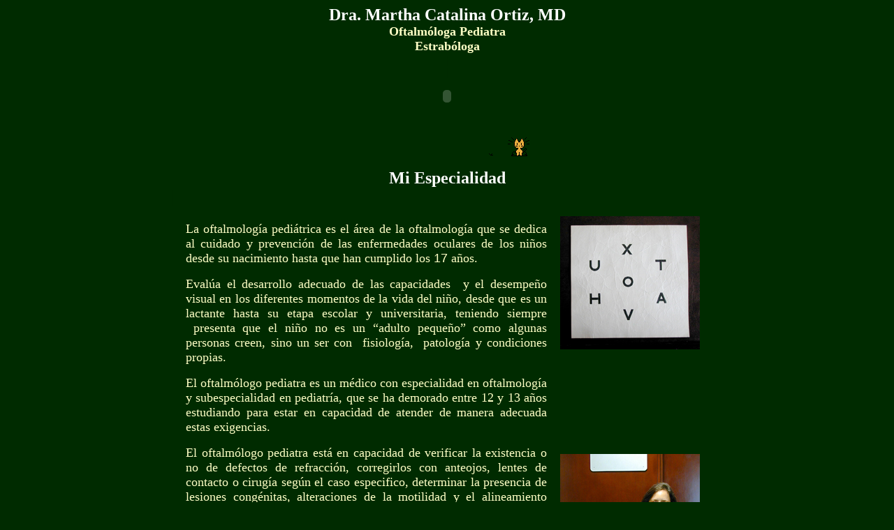

--- FILE ---
content_type: text/html
request_url: http://marthacatalinaortiz.com/especialidad.htm
body_size: 2858
content:
<html>

<head>
<meta http-equiv="Content-Language" content="es-mx">
<meta name="GENERATOR" content="Microsoft FrontPage 5.0">
<meta name="ProgId" content="FrontPage.Editor.Document">
<meta http-equiv="Content-Type" content="text/html; charset=windows-1252">
<title>Dra</title>
</head>

<body bgcolor="#002B00">

<div align="center">
  <center>
  <table border="0" cellpadding="0" cellspacing="0" style="border-collapse: collapse" bordercolor="#111111" width="790" height="1" id="AutoNumber1">
    <tr>
      <td width="780" height="11" colspan="5">
      <p align="center"><font color="#FFFFFF" face="Bookman Old Style" size="5"><b>Dra.
        Martha Catalina Ortiz, MD</b></font></td>
    </tr>
    <tr>
      <td width="780" height="9" colspan="5">
      <p align="center"><font color="#FFFFC6" face="Arial Narrow" size="4"><b>Oftalmóloga
        Pediatra</b></font></td>
    </tr>
    <tr>
      <td width="780" height="9" colspan="5">
      <p align="center"><b><font face="Arial Narrow" size="4" color="#FFFFC6">
      Estrabóloga</font></b></td>
    </tr>
    <tr>
      <td width="780" height="9" colspan="5">
      <p align="center">
      <font color="#002B00">|</font></td>
    </tr>
    <tr>
      <td width="780" height="9" colspan="5">
      <p align="center"><font color="#002B00">|</font></td>
    </tr>
    <tr>
      <td width="780" height="34" colspan="5">
      
      <p align="center">
      
      
      
<object classid="clsid:D27CDB6E-AE6D-11cf-96B8-444553540000"
  codebase="http://active.macromedia.com/flash4/cabs/swflash.cab#version=4,0,0,0"
  id="Barra_Navegacion_03" width="780" height="50">
  <param name="movie" value="Barra_Navegacion_03.swf">
  <param name="quality" value="high">
  <param name="bgcolor" value="#002B00">
  <embed name="Barra_Navegacion_03" src="Barra_Navegacion_03.swf" quality="high" bgcolor="#002B00"
    width="780" height="50"
    type="application/x-shockwave-flash"
    pluginspage="http://www.macromedia.com/shockwave/download/index.cgi?P1_Prod_Version=ShockwaveFlash">
  </embed></object>

      
      

      
      
      </td>
    </tr>
    <tr>
      <td width="788" height="26" colspan="5">
      
      <p align="left">
      &nbsp;</td>
    </tr>
    <tr>
      <td width="790" height="1" colspan="5">
      <p align="center"><b><font face="Comic Sans MS" size="4" color="#CC3300">
      <img border="0" src="GIFS/CAT2.GIF" width="256" height="48">&nbsp; </font></b>
      </td>
    </tr>
    <tr>
      <td width="780" height="6" colspan="5">
      <p align="center"><b><font face="Comic Sans MS" size="5" color="#FFFFFF">
      Mi Especialidad</font></b></td>
    </tr>
    <tr>
      <td width="21" height="9"><font size="5" color="#002B00">|</font></td>
      <td width="741" height="9" colspan="3"></td>
      <td width="27" height="9"></td>
    </tr>
    <tr>
      <td width="21" height="713" rowspan="4"></td>
      <td width="517" height="165" rowspan="4">
      <p class="MsoNormal" align="justify"><font color="#FFFFC6" size="4">
      <span lang="ES-TRAD" style="font-family: Bradley Hand ITC">La oftalmología 
      pediátrica es el área de la oftalmología que se dedica al cuidado y 
      prevención de las enfermedades oculares de los niños desde su nacimiento 
      hasta que han cumplido los </span><font face="Arial"><span lang="ES-TRAD">
      17</span></font><span lang="ES-TRAD" style="font-family: Bradley Hand ITC"> 
      años.&nbsp;</span></font></p>
      <p class="MsoNormal" align="justify"><font color="#FFFFC6" size="4">
      <span lang="ES-TRAD" style="font-family: Bradley Hand ITC">Evalúa el 
      desarrollo adecuado de las capacidades&nbsp; y el desempeño visual en los 
      diferentes momentos de la vida del niño, desde que es un lactante hasta su 
      etapa escolar y universitaria, teniendo siempre &nbsp;presenta que el niño no 
      es un “adulto pequeño” como algunas personas creen, sino un ser con&nbsp; 
      fisiología,&nbsp; patología y condiciones propias.&nbsp;</span></font></p>
      <p class="MsoNormal" align="justify"><font color="#FFFFC6" size="4">
      <span lang="ES-TRAD" style="font-family: Bradley Hand ITC">El oftalmólogo 
      pediatra es un médico con especialidad en oftalmología y subespecialidad 
      en pediatría, que se ha demorado entre 12 y 13 años estudiando para estar 
      en capacidad de atender de manera adecuada estas exigencias.&nbsp;</span></font></p>
      <p class="MsoNormal" align="justify"><font color="#FFFFC6" size="4">
      <span lang="ES-TRAD" style="font-family: Bradley Hand ITC">El oftalmólogo 
      pediatra está en capacidad de verificar la existencia o no de defectos de 
      refracción, corregirlos con anteojos, lentes de contacto o cirugía según 
      el caso especifico, determinar la presencia de lesiones congénitas, 
      alteraciones de la motilidad y el alineamiento ocular, funciones 
      musculares, alteraciones neurológicas con manifestaciones oculares, 
      aumento de la presión intraocular, cataratas, alteraciones de la retina y 
      el fondo del ojo.&nbsp;</span></font></p>
      <p class="MsoNormal" align="justify"><font color="#FFFFC6" size="4">
      <span lang="ES-TRAD" style="font-family: Bradley Hand ITC">En fin, después 
      de un examen cuidadoso que incluye valoración con dilatación de pupila y 
      que fluctúa entre 20 y 40 minutos, el oftalmólogo esta en capacidad de dar 
      un diagnostico certero del paciente pediátrico en cuestión.&nbsp;</span></font></p>
      <p class="MsoNormal" align="justify"><font color="#FFFFC6" size="4">
      <span lang="ES-TRAD" style="font-family: Bradley Hand ITC">Como su 
      entrenamiento lo permite, esta en posibilitado de formular droga, si es lo 
      que considera necesario, o de proponer tratamiento diferentes como 
      ejercicios de ortóptica o procedimientos quirúrgicos que el mismo lleva a 
      cabo. </span></font></td>
      <td width="14" height="165" rowspan="4">
      &nbsp;</td>
      <td width="210" height="200">
      <p align="center">
      <a href="images/instrumento%20examen%20infantil.jpg" target="_blank">
      <img border="0" src="images/instrumento%20examen%20infantil_200.jpg" width="200" height="191"></a></td>
      <td width="27" height="713" rowspan="4"></td>
    </tr>
    <tr>
      <td width="210" height="21">
      &nbsp;</td>
      </tr>
    <tr>
      <td width="210" height="20">
      &nbsp;</td>
      </tr>
    <tr>
      <td width="210" height="406">
      <p align="center">
      <a href="images/examen%20infantil%202.jpg" target="_blank">
      <img border="0" src="images/examen%20infantil%202_200.jpg" width="200" height="267"></a></td>
      </tr>
    <tr>
      <td width="21" height="9"></td>
      <td width="741" height="9" colspan="3"></td>
      <td width="27" height="9"></td>
    </tr>
    <tr>
      <td width="21" height="9">
      <p align="left"></td>
      <td width="742" height="9" colspan="3"></td>
      <td width="26" height="9"></td>
    </tr>
    </table>
  </center>
</div>

<div align="center">
  <center>
  <table border="0" cellpadding="0" cellspacing="0" style="border-collapse: collapse" bordercolor="#111111" width="790" height="8" id="AutoNumber2">
    <tr>
      <td width="7" height="11"><font color="#002B00" size="4">|</font></td>
      <td width="777" height="11"></td>
      <td width="5" height="11"></td>
    </tr>
    <tr>
      <td width="7" height="11"><font color="#002B00" size="4">||</font></td>
      <td width="777" height="11"></td>
      <td width="5" height="11"></td>
    </tr>
    <tr>
      <td width="7" height="9"><font color="#002B00">|</font></td>
      <td width="777" height="9">
      <p align="center"><font color="#000080">&nbsp;&nbsp; </font>
      <font face="Abadi MT Condensed Light" color="#000080">
      <span style="font-weight: 700; background-color: #A6BCEC">
      <a href="index.htm"><font color="#000080">&nbsp;Principal </font></a>
      </span><span style="font-weight: 700">&nbsp;&nbsp; </span>
      <span style="font-weight: 700; background-color: #A6BCEC">
      <a href="quien.htm"><font color="#000080">&nbsp;Quién Soy </font></a>
      </span><span style="font-weight: 700">
      <font face="Abadi MT Condensed Light">&nbsp;&nbsp; </font>
      <span style="background-color: #A6BCEC"><a href="especialidad.htm">
      <font color="#000080">&nbsp;Mi Especialidad </font></a></span>
      <font face="Abadi MT Condensed Light">&nbsp;&nbsp; </font>
      <span style="background-color: #A6BCEC"><a href="cirugias.htm">
      <font color="#000080">&nbsp;Cirugías </font></a></span>
      <font face="Abadi MT Condensed Light">&nbsp;&nbsp; </font>
      <span style="background-color: #A6BCEC"><a href="curriculum.htm">
      <font color="#000080">&nbsp;Curriculum </font></a></span>
      <font face="Abadi MT Condensed Light">&nbsp;&nbsp; </font>
      <span style="background-color: #A6BCEC"><a href="contacte.htm">
      <font color="#000080">&nbsp;Contácteme&nbsp; </font></a></span>&nbsp;
      </span></font></td>
      <td width="5" height="9"></td>
    </tr>
    <tr>
      <td width="7" height="9"></td>
      <td width="777" height="9">
      <p align="center"><font face="Arial" color="#CC3300">
      ______________________________________________________________</font></td>
      <td width="5" height="9"></td>
    </tr>
    <tr>
      <td width="7" height="9"></td>
      <td width="777" height="9">
      <p align="center"></td>
      <td width="5" height="9"></td>
    </tr>
    <tr>
      <td width="7" height="9"></td>
      <td width="777" height="9">
      <p align="center"><font color="#C0C0C0" face="Arial Narrow">Copyright @ 
      2003 MarthaCatalinaOrtiz.com&nbsp; *&nbsp; All Rights Reserved</font></td>
      <td width="5" height="9"></td>
    </tr>
    <tr>
      <td width="7" height="9"></td>
      <td width="777" height="9">
      <p align="center"><font face="Arial Narrow" color="#FFFFC6">
      <a target="_blank" href="http://www.veafotoaqui.com/QualitySoftware.htm">
      <font color="#C0C0C0">Diseño &amp; Mantenimiento: Quality Software S.A.</font></a></font></td>
      <td width="5" height="9"></td>
    </tr>
    <tr>
      <td width="7" height="6"></td>
      <td width="777" height="6"></td>
      <td width="5" height="6"></td>
    </tr>
  </table>
  </center>
</div>

</body>

</html>